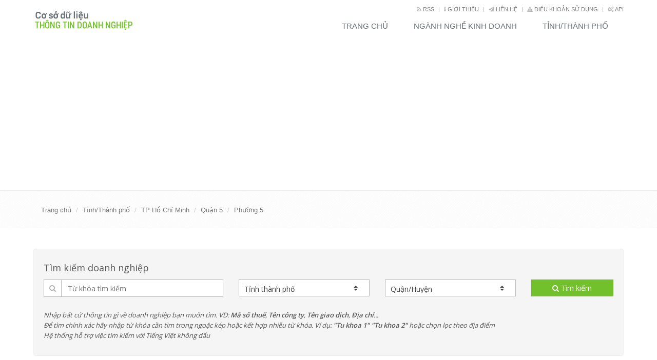

--- FILE ---
content_type: text/html; charset=utf-8
request_url: https://thongtindoanhnghiep.co/0315253156-cong-ty-tnhh-cdfarm
body_size: 10146
content:
<!DOCTYPE html>
<!--[if IE 8]> <html lang="en" class="ie8"> <![endif]-->
<!--[if IE 9]> <html lang="en" class="ie9"> <![endif]-->
<!--[if !IE]><!-->
<html lang="en">
<!--<![endif]-->
<head>
    <title>C&#244;ng Ty TNHH Cdfarm - M&#227; số thuế 0315253156</title>
    <!-- Meta -->
    <meta charset="utf-8">
    <meta name="viewport" content="width=device-width, initial-scale=1.0">
    <meta name="author" content="thongtindoanhnghiep.co">
    <meta name="msvalidate.01" content="5C8CDF0992489498A30F9E5F6668A4D5" />
	<meta name='yandex-verification' content='6b2d2802dd6f6ba6' />
    
    <link rel="canonical" href="https://thongtindoanhnghiep.co/0315253156-cong-ty-tnhh-cdfarm" />
    <meta property="article:section" content="C&#244;ng Ty TNHH Cdfarm" />
    <meta name="description" content="Thông tin C&#244;ng Ty TNHH Cdfarm, Mã số thuế 0315253156, Địa chỉ: 133 Nguyễn Ch&#237; Thanh, Phường 05, Quận 5, Th&#224;nh phố Hồ Ch&#237; Minh" />
    <meta name="keywords" content="0315253156, C&#244;ng Ty TNHH Cdfarm, Cdfarm Company Limited,, TP Hồ Ch&#237; Minh, B&#225;n bu&#244;n thực phẩm" />
    <meta name="twitter:site" content="thongtindoanhnghiep.co">
    <meta name="twitter:title" content="C&#244;ng Ty TNHH Cdfarm">
    <meta name="twitter:description" content="Thông tin doanh nghiệp C&#244;ng Ty TNHH Cdfarm, Mã số thuế 0315253156, Địa chỉ: 133 Nguyễn Ch&#237; Thanh, Phường 05, Quận 5, Th&#224;nh phố Hồ Ch&#237; Minh">
    <meta name="twitter:url" content="https://thongtindoanhnghiep.co/0315253156-cong-ty-tnhh-cdfarm">
    <meta property="og:title" content="C&#244;ng Ty TNHH Cdfarm" />
    <meta property="og:description" content="Thông tin doanh nghiệp C&#244;ng Ty TNHH Cdfarm, Mã số thuế 0315253156, Địa chỉ: 133 Nguyễn Ch&#237; Thanh, Phường 05, Quận 5, Th&#224;nh phố Hồ Ch&#237; Minh" />
    <meta property="og:url" content="https://thongtindoanhnghiep.co/0315253156-cong-ty-tnhh-cdfarm" />
    <meta property="og:image" content="https://maps.google.com/maps/api/staticmap?scale=1&amp;zoom=15&amp;size=600x450&amp;maptype=roadmap&amp;sensor=false&amp;format=png&amp;visual_refresh=true&amp;markers=size:small|color:green|label:|133 Nguyễn Ch&#237; Thanh, Phường 05, Quận 5, Th&#224;nh phố Hồ Ch&#237; Minh" />

    <!-- Favicon -->
    <link rel="shortcut icon" href="favicon.ico">

    <!-- Web Fonts -->
    <link rel='stylesheet' type='text/css' href='https://fonts.googleapis.com/css?family=Open+Sans:400,300,600&amp;subset=vietnamese,latin'>

    <!-- CSS Global Compulsory -->
    <link rel="stylesheet" href="/Content/assets/plugins/bootstrap/css/bootstrap.min.css">
    <link rel="stylesheet" href="/Content/assets/css/style.css">

    <!-- CSS Header and Footer -->
    <link rel="stylesheet" href="/Content/assets/css/headers/header-default.css">
    <link rel="stylesheet" href="/Content/assets/css/footers/footer-v1.css">

    <!-- CSS Implementing Plugins -->
    <link rel="stylesheet" href="/Content/assets/plugins/line-icons/line-icons.css">
    <link rel="stylesheet" href="/Content/assets/plugins/font-awesome/css/font-awesome.min.css">
    <link rel="stylesheet" href="/Content/assets/plugins/sky-forms-pro/skyforms/css/sky-forms.css">
    <link rel="stylesheet" href="/Content/assets/plugins/sky-forms-pro/skyforms/custom/custom-sky-forms.css">
    <!--[if lt IE 9]><link rel="stylesheet" href="~/Content/assets/plugins/sky-forms-pro/skyforms/css/sky-forms-ie8.css"><![endif]-->
    <!-- CSS Theme -->
    <link rel="stylesheet" href="/Content/assets/css/theme-colors/default.css" id="style_color">

    <!-- CSS Customization -->
    <link rel="stylesheet" href="/Content/assets/css/custom.css">
	<!-- Adpushup Init Begins -->
	<script data-cfasync="false" type="text/javascript">(function (w, d) {
	var siteId = 13449;
	/* Do not edit anything below this line */

	(w.adpushup=w.adpushup||{}).configure={config:{e3Called:false,jqLoaded:0,apLoaded:0,e3Loaded:0,rand:Math.random()}};var adp=w.adpushup,json=null,config=adp.configure.config,tL=adp.timeline={},apjQuery=null;tL.tl_adpStart=+new Date;adp.utils={uniqueId:function(appendMe){var d=+new Date,r,appendMe=((!appendMe||(typeof appendMe=="number"&&appendMe<0))?Number(1).toString(16):Number(appendMe).toString(16));appendMe=("0000000".substr(0,8-appendMe.length)+appendMe).toUpperCase();return appendMe+"-xxxxxxxx-xxxx-4xxx-yxxx-xxxxxxxxxxxx".replace(/[xy]/g,function(c){r=((d=Math.floor(d / 16))+Math.random()*16)%16|0;return(c=="x"?r:(r&0x3|0x8)).toString(16);});},loadScript:function(src,sC,fC){var s=d.createElement("script");s.src=src;s.type="text/javascript";s.async=true;s.onerror=function(){if(typeof fC=="function"){fC.call();}};if(typeof d.attachEvent==="object"){s.onreadystatechange=function(){(s.readyState=="loaded"||s.readyState=="complete")?(s.onreadystatechange=null&&(typeof sC=="function"?sC.call():null)):null};}else{s.onload=function(){(typeof sC=="function"?sC.call():null)};}
	(d.getElementsByTagName("head")[0]||d.getElementsByTagName("body")[0]).appendChild(s);}};adp.configure.push=function(obj){for(var key in obj){this.config[key]=obj[key];}
	if(!this.config.e3Called&&this.config.siteId&&this.config.pageGroup&&this.config.packetId){var c=this.config,ts=+new Date;adp.utils.loadScript("//e3.adpushup.com/E3WebService/e3?ver=2&callback=e3Callback&siteId="+c.siteId+"&url="+encodeURIComponent(c.pageUrl)+"&pageGroup="+c.pageGroup+"&referrer="+encodeURIComponent(d.referrer)+"&cms="+c.cms+"&pluginVer="+c.pluginVer+"&rand="+c.rand+"&packetId="+c.packetId+"&_="+ts);c.e3Called=true;tL.tl_e3Requested=ts;init();}
	adp.ap&&typeof adp.ap.configure=="function"&&adp.ap.configure(obj);};function init(){(w.jQuery&&w.jQuery.fn.jquery.match(/^1.11./))&&!config.jqLoaded&&(tL.tl_jqLoaded=+new Date)&&(config.jqLoaded=1)&&(apjQuery=w.jQuery.noConflict(true))&&(w.jQuery=!w.jQuery?apjQuery:w.jQuery)&&(w.$=!w.$?w.jQuery:w.$);(typeof adp.runAp=="function")&&!config.apLoaded&&(tL.tl_apLoaded=+new Date)&&(config.apLoaded=1);if(!adp.configure.config.apRun&&adp.configure.config.pageGroup&&apjQuery&&typeof adp.runAp=="function"){adp.runAp(apjQuery);adp.configure.push({apRun:true});}
	if(!adp.configure.config.e3Run&&w.apjQuery&&typeof adp.ap!="undefined"&&typeof adp.ap.triggerAdpushup=="function"&&json&&typeof json!="undefined"){adp.ap.triggerAdpushup(json);adp.configure.push({e3Run:true});}};w.e3Callback=function(){(arguments[0])&&!config.e3Loaded&&(tL.tl_e3Loaded=+new Date)&&(config.e3Loaded=1);json=arguments[0];init();};adp.utils.loadScript("//optimize.adpushup.com/"+siteId+"/apv2.js",init);tL.tl_apRequested=+new Date;adp.utils.loadScript("//ajax.googleapis.com/ajax/libs/jquery/1.11.2/jquery.min.js",init);tL.tl_jqRequested=+new Date;adp.configure.push({siteId:siteId,packetId:adp.utils.uniqueId(siteId),cms:"custom",pluginVer:1.0});})(window,document);
	</script>
	<!-- Adpushup Init Ends -->
	
	<!-- AdPushup Pagegroup Code Starts -->
	<script data-cfasync="false" type="text/javascript">
	((window.adpushup = window.adpushup || {}).configure = (window.adpushup.configure || [])).push({"pageGroup": "Baiviet"});
	</script>
	<!-- AdPushup Pagegroup Code Ends -->

</head>

<body>
    <div id="fb-root"></div>
    <div class="wrapper">
        <div class="header">
            <div class="container">
                <a class="logo" href="/">
                    <img src="/Content/assets/img/logo1-default.png" alt="Cơ sở dữ liệu về Th&#244;ng tin doanh nghiệp">
                </a>

                <div class="topbar hidden-xs">
                    <ul class="loginbar pull-right">
                        <li><a href="/rss"><i class="fa fa-rss"></i> Rss</a></li>
                        <li class="topbar-devider"></li>
                        <li><a href="/gioi-thieu"><i class="fa fa-info"></i> Giới thiệu</a></li>
                        <li class="topbar-devider"></li>
                        <li><a href="/lien-he"><i class="fa fa-send"></i> Liên hệ</a></li>
                        <li class="topbar-devider"></li>
                        <li><a href="/dieu-khoan-su-dung"><i class="fa fa-exclamation-triangle"></i> Điều khoản sử dụng</a></li>
                        <li class="topbar-devider"></li>
                        <li><a href="/rest-api"><i class="fa fa-cogs"></i> API</a></li>
                    </ul>
                </div>

                <button type="button" class="navbar-toggle" data-toggle="collapse" data-target=".navbar-responsive-collapse">
                    <span class="sr-only">Toggle navigation</span>
                    <span class="fa fa-bars"></span>
                </button>
            </div>
            <div class="collapse navbar-collapse mega-menu navbar-responsive-collapse">
                <div class="container">
                    <ul class="nav navbar-nav">
                        <li><a href="/">Trang chủ</a></li>
                        <li><a href="/nganh-nghe">Ngành nghề kinh doanh</a></li>
                        <li><a href="/tinh-thanh-pho">Tỉnh/Thành phố</a></li>
						
						
                    </ul>
                </div>
            </div>
        </div>
        <!--=== End Header ===-->

        
    <div class="breadcrumbs">
        <div class="container">
            <ul class="pull-left breadcrumb">
                <li><a href="/">Trang chủ</a></li>
                <li><a href="/tinh-thanh-pho">Tỉnh/Thành phố</a></li>
                <li><a href="/tinh-thanh-pho/tp-ho-chi-minh">TP Hồ Ch&#237; Minh</a></li>
                <li><a href="/tp-ho-chi-minh/quan-5">Quận 5</a></li>
                <li class="active"><a href="/tp-ho-chi-minh/quan-5/phuong-5">Phường 5</a></li>
            </ul>
        </div><!--/container-->
    </div>


        <div class="container content">
            
    
<script type="text/javascript">
    var cDistrict = '/';
</script>
<div class="margin-bottom-30">

    

    <div class="well sky-form">
        <form id="fulltextSearch" method="get" action="/tim-kiem">
            <input type="hidden" name="location" id="location" />
            <h4>Tìm kiếm doanh nghiệp</h4>
            <div class="row">
                <section class="col col-4">
                    <label for="kwd" class="input">
                        <i class="icon-prepend fa fa-search"></i>
                        <input type="text" id="kwd" name="kwd" placeholder="Từ khóa tìm kiếm">
                    </label>
                </section>

                <section class="col col-3">
                    <label class="select">
                        <select id="TinhThanhIDValue" onchange="changeLocation(this.value);">
                            <option value="" selected>Tỉnh thành phố</option>
                            <option value="">Cả nước</option>
                                <option  value="/an-giang">An Giang</option>
                                <option  value="/bac-can">Bắc Cạn</option>
                                <option  value="/bac-giang">Bắc Giang</option>
                                <option  value="/bac-lieu">Bạc Li&#234;u</option>
                                <option  value="/bac-ninh">Bắc Ninh</option>
                                <option  value="/ben-tre">Bến Tre</option>
                                <option  value="/binh-dinh">B&#236;nh Định</option>
                                <option  value="/binh-duong">B&#236;nh Dương</option>
                                <option  value="/binh-phuoc">B&#236;nh Phước</option>
                                <option  value="/binh-thuan">B&#236;nh Thuận</option>
                                <option  value="/ca-mau">C&#224; Mau</option>
                                <option  value="/can-tho">Cần Thơ</option>
                                <option  value="/cao-bang">Cao Bằng</option>
                                <option  value="/chua-ro">Chưa r&#245;</option>
                                <option  value="/da-nang">Đ&#224; Nẵng</option>
                                <option  value="/dac-lac">Đắc Lắc</option>
                                <option  value="/dak-nong">Đắk N&#244;ng</option>
                                <option  value="/dien-bien">Điện Bi&#234;n</option>
                                <option  value="/dong-nai">Đồng Nai</option>
                                <option  value="/dong-thap">Đồng Th&#225;p</option>
                                <option  value="/gia-lai">Gia Lai</option>
                                <option  value="/ha-giang">H&#224; Giang</option>
                                <option  value="/ha-nam">H&#224; Nam</option>
                                <option  value="/ha-noi">H&#224; Nội</option>
                                <option  value="/ha-tinh">H&#224; Tĩnh</option>
                                <option  value="/hai-duong">Hải Dương</option>
                                <option  value="/hai-phong">Hải Ph&#242;ng</option>
                                <option  value="/hau-giang">Hậu Giang</option>
                                <option  value="/hoa-binh">H&#242;a B&#236;nh</option>
                                <option  value="/hue">Huế</option>
                                <option  value="/hung-yen">Hưng Y&#234;n</option>
                                <option  value="/khanh-hoa">Kh&#225;nh H&#242;a</option>
                                <option  value="/kien-giang">Ki&#234;n Giang</option>
                                <option  value="/kon-tum">Kon Tum</option>
                                <option  value="/lai-chau">Lai Ch&#226;u</option>
                                <option  value="/lam-dong">L&#226;m Đồng</option>
                                <option  value="/lang-son">Lạng Sơn</option>
                                <option  value="/lao-cai">L&#224;o Cai</option>
                                <option  value="/long-an">Long An</option>
                                <option  value="/nam-dinh">Nam Định</option>
                                <option  value="/nghe-an">Nghệ An</option>
                                <option  value="/ninh-binh">Ninh B&#236;nh</option>
                                <option  value="/ninh-thuan">Ninh Thuận</option>
                                <option  value="/phu-tho">Ph&#250; Thọ</option>
                                <option  value="/phu-yen">Ph&#250; Y&#234;n</option>
                                <option  value="/quang-binh">Quảng B&#236;nh</option>
                                <option  value="/quang-nam">Quảng Nam</option>
                                <option  value="/quang-ngai">Quảng Ng&#227;i</option>
                                <option  value="/quang-ninh">Quảng Ninh</option>
                                <option  value="/quang-tri">Quảng Trị</option>
                                <option  value="/soc-trang">S&#243;c Trăng</option>
                                <option  value="/son-la">Sơn La</option>
                                <option  value="/tay-ninh">T&#226;y Ninh</option>
                                <option  value="/thai-binh">Th&#225;i B&#236;nh</option>
                                <option  value="/thai-nguyen">Th&#225;i Nguy&#234;n</option>
                                <option  value="/thanh-hoa">Thanh Ho&#225;</option>
                                <option  value="/tien-giang">Tiền Giang</option>
                                <option  value="/tp-ho-chi-minh">TP Hồ Ch&#237; Minh</option>
                                <option  value="/tra-vinh">Tr&#224; Vinh</option>
                                <option  value="/tuyen-quang">Tuy&#234;n Quang</option>
                                <option  value="/vinh-long">Vĩnh Long</option>
                                <option  value="/vinh-phuc">Vĩnh Ph&#250;c</option>
                                <option  value="/vung-tau">Vũng T&#224;u</option>
                                <option  value="/yen-bai">Y&#234;n B&#225;i</option>
                        </select>
                        <i></i>
                    </label>
                </section>

                <section class="col col-3">
                    <label class="select">
                        <select id="QuanHuyenIDValue">
                            <option value="" selected disabled>Quận/Huyện</option>
                        </select>
                        <i></i>
                    </label>
                </section>

                <section class="col col-2">
                    <button type="submit" class="btn-u btn-block"><i class="fa fa-search"></i> Tìm kiếm</button>
                </section>
                <div class="clear-both"></div>
                <p class="col col-12">
                    <i>Nhập bất cứ thông tin gì về doanh nghiệp bạn muốn tìm. VD: <strong>Mã số thuế</strong>, <strong>Tên công ty</strong>, <strong>Tên giao dịch</strong>, <strong>Địa chỉ</strong>...</i><br />
                    <i>Để tìm chính xác hãy nhập từ khóa cần tìm trong ngoặc kép hoặc kết hợp nhiều từ khóa. Ví dụ: <strong>"Tu khoa 1" "Tu khoa 2"</strong> hoặc chọn lọc theo địa điểm</i><br />
                    <i>Hệ thống hỗ trợ việc tìm kiếm với Tiếng Việt không dấu</i>
                </p>
            </div>
        </form>
    </div>
</div>



            











<div class="row">
    <div class="col-lg-7 col-md-7">
        <div class="alert alert-warning fade in">
            <h1>C&#244;ng Ty TNHH Cdfarm</h1>
            <h2>Cdfarm Company Limited</h2>
            <p>C&#244;ng Ty TNHH Cdfarm  - Cdfarm Company Limited có địa chỉ tại 133 Nguyễn Ch&#237; Thanh, Phường 05, Quận 5, Th&#224;nh phố Hồ Ch&#237; Minh. Mã số thuế <strong>0315253156</strong> Đăng ký & quản lý bởi Chi cục thuế TP Hồ Ch&#237; Minh</p>
            <p>Ngành nghề kinh doanh chính: <strong>B&#225;n bu&#244;n thực phẩm</strong></p>
            <p>Cập nhật: 7 năm trước</p>
        </div>
        

		
<ins class="adPushupAds" data-ver="2" data-siteId="13449" data-ac="[base64]"></ins><script data-cfasync="false" type="text/javascript">(function (w, d) { for (var i = 0, j = d.getElementsByTagName("ins"), k = j[i]; i < j.length; k = j[++i]){ if(k.className == "adPushupAds" && k.getAttribute("data-push") != "1") { ((w.adpushup = w.adpushup || {}).control = (w.adpushup.control || [])).push(k); k.setAttribute("data-push", "1"); (((w.adpushup = w.adpushup || {}).timeline = (w.adpushup.timeline || {})).tl_cntPsh = (w.adpushup.timeline.tl_cntPsh || [])).push(+new Date); } } var s = document.createElement("script"); s.type = "text/javascript"; s.async = true; s.src = "//static.adpushup.com/js/adpushupadsv2.js"; (d.getElementsByTagName("head")[0]||d.getElementsByTagName("body")[0]).appendChild(s); })(window, document);</script>
    </div>
    <div class="col-lg-5 col-md-5">
		<iframe width="100%" height="350" id="gmap_canvas" src="https://maps.google.com/maps?t=&z=13&ie=UTF8&iwloc=&output=embed&q=133 Nguyễn Ch&#237; Thanh, Phường 05, Quận 5, Th&#224;nh phố Hồ Ch&#237; Minh" frameborder="0" scrolling="no" marginheight="0" marginwidth="0"></iframe>
		
        <!--<img src="https://maps.google.com/maps/api/staticmap?scale=1&amp;zoom=15&amp;size=600x450&amp;maptype=roadmap&amp;sensor=false&amp;format=png&amp;visual_refresh=true&amp;markers=size:small|color:green|label:|133 Nguyễn Ch&#237; Thanh, Phường 05, Quận 5, Th&#224;nh phố Hồ Ch&#237; Minh" title="C&#244;ng Ty TNHH Cdfarm - 133 Nguyễn Ch&#237; Thanh, Phường 05, Quận 5, Th&#224;nh phố Hồ Ch&#237; Minh" class="img-responsive" />-->
    </div>
</div>


<div>
    <div class="row">
        <div class="col-md-8">
            <h2 title="Thông tin chi tiết C&#244;ng Ty TNHH Cdfarm - 0315253156 - Cdfarm Company Limited">Thông tin chi tiết</h2>
        </div>
        <div class="col-md-4 pull-right">
            <div class="social">
                <div class="google">
                    <div class="g-plusone" data-size="medium"></div>
                </div>
                <div class="facebook">
                    <div class="fb-like" data-href="https://thongtindoanhnghiep.co/0315253156-cong-ty-tnhh-cdfarm" data-layout="button_count" data-action="like" data-show-faces="true" data-share="true"></div>
                </div>
            </div>
        </div>
    </div>
    <div class="row">
        <div class="col-lg-9 col-md-8">
            

            <a class="btn-u btn-u-green pull-right" href="/cap-nhat-thong-tin/0315253156-cong-ty-tnhh-cdfarm" data-toggle="modal" data-target="#myModal"><i class="fa fa-refresh"></i> Gửi yêu cầu cập nhật thông tin doanh nghiệp này</a>
            <div class="modal fade" id="myModal" tabindex="-1" role="dialog" aria-labelledby="myModalLabel" aria-hidden="true">
                <div class="modal-dialog">
                    <div class="modal-content">
                        
                    </div>
                </div>
            </div>

            <table class="table table-striped table-bordered table-responsive table-details">

                <tr>
                    <th>Mã số ĐTNT</th>
                    <td><h3><a href="/0315253156-cong-ty-tnhh-cdfarm" title="C&#244;ng Ty TNHH Cdfarm"><strong>0315253156</strong></a></h3></td>
                    <th>Ngày cấp</th>
                    <td>04-09-2018</td>
                    <th>Ngày đóng MST</th>
                    <td></td>
                </tr>

                <tr>
                    <th>Tên chính thức</th>
                    <td><h3><a href="/0315253156-cong-ty-tnhh-cdfarm" title="MST 0315253156">C&#244;ng Ty TNHH Cdfarm</a></h3></td>
                    <th>Tên giao dịch</th>
                    <td colspan="3"><h3>Cdfarm Company Limited</h3></td>
                </tr>

                <tr>
                    <th>Nơi đăng ký quản lý</th>
                    <td>Chi cục thuế TP Hồ Ch&#237; Minh</td>
                    <th>Điện thoại / Fax</th>
					<td colspan="3"> / </td>
                </tr>

                <tr>
                    <th>Địa chỉ trụ sở</th>
                    <td colspan="5"><h3>133 Nguyễn Ch&#237; Thanh, Phường 05, Quận 5, Th&#224;nh phố Hồ Ch&#237; Minh</h3></td>
                </tr>

                <tr>
                    <th>Nơi đăng ký nộp thuế</th>
                    <td></td>
                    <th>Điện thoại / Fax</th>
					<td colspan="3"> / </td>
                </tr>

                <tr>
                    <th>Địa chỉ nhận thông báo thuế</th>
                    <td colspan="5"></td>
                </tr>

                <tr>
                    <th>QĐTL/Ngày cấp</th>
                    <td> / </td>
                    <th>C.Q ra quyết định</th>
                    <td colspan="3"></td>
                </tr>

                <tr>
                    <th>GPKD/Ngày cấp</th>
                    <td>0315253156 / 04-09-2018</td>
                    <th>Cơ quan cấp</th>
                    <td colspan="3"></td>
                </tr>

                <tr>
                    <th>Năm tài chính</th>
                    <td>04-09-2018</td>
                    <th>Mã số hiện thời</th>
                    <td></td>
                    <th>Ngày nhận TK</th>
                    <td>04-09-2018</td>
                </tr>

                <tr>
                    <th>Ngày bắt đầu HĐ</th>
                    <td>9/4/2018 12:00:00 AM</td>
                    <th>Vốn điều lệ</th>
                    <td></td>
                    <th>Tổng số lao động</th>
                    <td></td>
                </tr>

                <tr>
                    <th>Cấp Chương loại khoản</th>
                    <td></td>
                    <th>Hình thức h.toán</th>
                    <td></td>
                    <th>PP tính thuế GTGT</th>
                    <td></td>
                </tr>

                <tr>
                    <th>Chủ sở hữu</th>
                    <td><h3>Đo&#224;n Quang Nguy&#234;n</h3></td>
                    <th>Địa chỉ chủ sở hữu</th>
                    <td colspan="3"><h4></h4></td>
                </tr>

                <tr>
                    <th>Tên giám đốc</th>
                    <td><h3></h3></td>
                    <th>Địa chỉ</th>
                    <td colspan="3"></td>
                </tr>

                <tr>
                    <th>Kế toán trưởng</th>
                    <td><h3></h3></td>
                    <th>Địa chỉ</th>
                    <td colspan="3"></td>
                </tr>
                <tr>
                    <th>Ngành nghề chính</th>
                    <td><a href="/nganh-nghe/ban-buon-thuc-pham">B&#225;n bu&#244;n thực phẩm</a></td>
                    <th>Loại thuế phải nộp</th>
                    <td colspan="5">
                        <ul>
                        </ul>
                    </td>
                </tr>
            </table>
			
			<div id="qgads"></div>
			<script type="text/javascript" src="https://thongtindoanhnghiep.co/ads/ipx-ads.js"></script>
			
            <div>
                
            </div>
            <div>
                <p>
                    <i class="fa fa-tags"></i> <strong>Từ khóa:</strong>
                    <a href="/tim-kiem?kwd=%220315253156%22">0315253156</a>, </span><span><a href="/tim-kiem?kwd=%22Cdfarm Company Limited%22">Cdfarm Company Limited</a>, </span><span><a href="/tim-kiem?kwd=%22TP Hồ Chí Minh%22">TP Hồ Chí Minh</a>, </span><span><a href="/tim-kiem?kwd=%22Quận 5%22">Quận 5</a>, </span><span><a href="/tim-kiem?kwd=%22Phường 5%22">Phường 5</a>, </span><span><a href="/tim-kiem?kwd=%22Đoàn Quang Nguyên%22">Đoàn Quang Nguyên</a>
                </p>
				
				
<ins class="adPushupAds" data-ver="2" data-siteId="13449" data-ac="[base64]"></ins><script data-cfasync="false" type="text/javascript">(function (w, d) { for (var i = 0, j = d.getElementsByTagName("ins"), k = j[i]; i < j.length; k = j[++i]){ if(k.className == "adPushupAds" && k.getAttribute("data-push") != "1") { ((w.adpushup = w.adpushup || {}).control = (w.adpushup.control || [])).push(k); k.setAttribute("data-push", "1"); (((w.adpushup = w.adpushup || {}).timeline = (w.adpushup.timeline || {})).tl_cntPsh = (w.adpushup.timeline.tl_cntPsh || [])).push(+new Date); } } var s = document.createElement("script"); s.type = "text/javascript"; s.async = true; s.src = "//static.adpushup.com/js/adpushupadsv2.js"; (d.getElementsByTagName("head")[0]||d.getElementsByTagName("body")[0]).appendChild(s); })(window, document);</script>
            </div>
			
			<h2>Ngành nghề kinh doanh</h2>
    <table class="table table-striped table-bordered table-responsive table-details">
        <tr>
            <th>STT</th>
            <th>Tên ngành</th>
            <th colspan="2">Mã ngành</th>
        </tr>
            <tr>
                <td>1</td>
                <td><a href="/nganh-nghe/ban-buon-thuc-pham">B&#225;n bu&#244;n thực phẩm</a></td>
                <td><a href="/nganh-nghe/ban-buon-thuc-pham">4632</a></td>
                <td><a href="/nganh-nghe/ban-buon-thuc-pham"></a></td>
            </tr>
            <tr>
                <td>2</td>
                <td><a href="/nganh-nghe/ban-buon-thit-va-cac-san-pham-tu-thit">B&#225;n bu&#244;n thịt v&#224; c&#225;c sản phẩm từ thịt</a></td>
                <td><a href="/nganh-nghe/ban-buon-thit-va-cac-san-pham-tu-thit"></a></td>
                <td><a href="/nganh-nghe/ban-buon-thit-va-cac-san-pham-tu-thit">46321</a></td>
            </tr>
            <tr>
                <td>3</td>
                <td><a href="/nganh-nghe/ban-buon-thuy-san">B&#225;n bu&#244;n thủy sản</a></td>
                <td><a href="/nganh-nghe/ban-buon-thuy-san"></a></td>
                <td><a href="/nganh-nghe/ban-buon-thuy-san">46322</a></td>
            </tr>
            <tr>
                <td>4</td>
                <td><a href="/nganh-nghe/ban-buon-rau-qua">B&#225;n bu&#244;n rau, quả</a></td>
                <td><a href="/nganh-nghe/ban-buon-rau-qua"></a></td>
                <td><a href="/nganh-nghe/ban-buon-rau-qua">46323</a></td>
            </tr>
            <tr>
                <td>5</td>
                <td><a href="/nganh-nghe/ban-buon-ca-phe">B&#225;n bu&#244;n c&#224; ph&#234;</a></td>
                <td><a href="/nganh-nghe/ban-buon-ca-phe"></a></td>
                <td><a href="/nganh-nghe/ban-buon-ca-phe">46324</a></td>
            </tr>
            <tr>
                <td>6</td>
                <td><a href="/nganh-nghe/ban-buon-che">B&#225;n bu&#244;n ch&#232;</a></td>
                <td><a href="/nganh-nghe/ban-buon-che"></a></td>
                <td><a href="/nganh-nghe/ban-buon-che">46325</a></td>
            </tr>
            <tr>
                <td>7</td>
                <td><a href="/nganh-nghe/ban-buon-duong-sua-va-cac-san-pham-sua-banh-keo-va-cac-san-pham-che-bien-tu-ngu-coc-bot-tinh-bot">B&#225;n bu&#244;n đường, sữa v&#224; c&#225;c sản phẩm sữa, b&#225;nh kẹo v&#224; c&#225;c sản phẩm chế biến từ ngũ cốc, bột, tinh bột</a></td>
                <td><a href="/nganh-nghe/ban-buon-duong-sua-va-cac-san-pham-sua-banh-keo-va-cac-san-pham-che-bien-tu-ngu-coc-bot-tinh-bot"></a></td>
                <td><a href="/nganh-nghe/ban-buon-duong-sua-va-cac-san-pham-sua-banh-keo-va-cac-san-pham-che-bien-tu-ngu-coc-bot-tinh-bot">46326</a></td>
            </tr>
            <tr>
                <td>8</td>
                <td><a href="/nganh-nghe/ban-buon-thuc-pham-khac">B&#225;n bu&#244;n thực phẩm kh&#225;c</a></td>
                <td><a href="/nganh-nghe/ban-buon-thuc-pham-khac"></a></td>
                <td><a href="/nganh-nghe/ban-buon-thuc-pham-khac">46329</a></td>
            </tr>
            <tr>
                <td>9</td>
                <td><a href="/nganh-nghe/ban-le-thuc-pham-trong-cac-cua-hang-chuyen-doanh">B&#225;n lẻ thực phẩm trong c&#225;c cửa h&#224;ng chuy&#234;n doanh</a></td>
                <td><a href="/nganh-nghe/ban-le-thuc-pham-trong-cac-cua-hang-chuyen-doanh">4722</a></td>
                <td><a href="/nganh-nghe/ban-le-thuc-pham-trong-cac-cua-hang-chuyen-doanh"></a></td>
            </tr>
            <tr>
                <td>10</td>
                <td><a href="/nganh-nghe/ban-le-thit-va-cac-san-pham-thit-trong-cac-cua-hang-chuyen-doanh">B&#225;n lẻ thịt v&#224; c&#225;c sản phẩm thịt trong c&#225;c cửa h&#224;ng chuy&#234;n doanh</a></td>
                <td><a href="/nganh-nghe/ban-le-thit-va-cac-san-pham-thit-trong-cac-cua-hang-chuyen-doanh"></a></td>
                <td><a href="/nganh-nghe/ban-le-thit-va-cac-san-pham-thit-trong-cac-cua-hang-chuyen-doanh">47221</a></td>
            </tr>
            <tr>
                <td>11</td>
                <td><a href="/nganh-nghe/ban-le-thuy-san-trong-cac-cua-hang-chuyen-doanh">B&#225;n lẻ thủy sản trong c&#225;c cửa h&#224;ng chuy&#234;n doanh</a></td>
                <td><a href="/nganh-nghe/ban-le-thuy-san-trong-cac-cua-hang-chuyen-doanh"></a></td>
                <td><a href="/nganh-nghe/ban-le-thuy-san-trong-cac-cua-hang-chuyen-doanh">47222</a></td>
            </tr>
            <tr>
                <td>12</td>
                <td><a href="/nganh-nghe/ban-le-rau-qua-trong-cac-cua-hang-chuyen-doanh">B&#225;n lẻ rau, quả trong c&#225;c cửa h&#224;ng chuy&#234;n doanh</a></td>
                <td><a href="/nganh-nghe/ban-le-rau-qua-trong-cac-cua-hang-chuyen-doanh"></a></td>
                <td><a href="/nganh-nghe/ban-le-rau-qua-trong-cac-cua-hang-chuyen-doanh">47223</a></td>
            </tr>
            <tr>
                <td>13</td>
                <td><a href="/nganh-nghe/ban-le-duong-sua-va-cac-san-pham-sua-banh-mut-keo-va-cac-san-pham-che-bien-tu-ngu-coc-bot-tinh-bot-trong-cac-cua-hang-chuyen-doanh">B&#225;n lẻ đường, sữa v&#224; c&#225;c sản phẩm sữa, b&#225;nh, mứt, kẹo v&#224; c&#225;c sản phẩm chế biến từ ngũ cốc, bột, tinh bột trong c&#225;c cửa h&#224;ng chuy&#234;n doanh</a></td>
                <td><a href="/nganh-nghe/ban-le-duong-sua-va-cac-san-pham-sua-banh-mut-keo-va-cac-san-pham-che-bien-tu-ngu-coc-bot-tinh-bot-trong-cac-cua-hang-chuyen-doanh"></a></td>
                <td><a href="/nganh-nghe/ban-le-duong-sua-va-cac-san-pham-sua-banh-mut-keo-va-cac-san-pham-che-bien-tu-ngu-coc-bot-tinh-bot-trong-cac-cua-hang-chuyen-doanh">47224</a></td>
            </tr>
            <tr>
                <td>14</td>
                <td><a href="/nganh-nghe/ban-le-thuc-pham-khac-trong-cac-cua-hang-chuyen-doanh">B&#225;n lẻ thực phẩm kh&#225;c trong c&#225;c cửa h&#224;ng chuy&#234;n doanh</a></td>
                <td><a href="/nganh-nghe/ban-le-thuc-pham-khac-trong-cac-cua-hang-chuyen-doanh"></a></td>
                <td><a href="/nganh-nghe/ban-le-thuc-pham-khac-trong-cac-cua-hang-chuyen-doanh">47229</a></td>
            </tr>
            <tr>
                <td>15</td>
                <td><a href="/nganh-nghe/ban-le-do-uong-trong-cac-cua-hang-chuyen-doanh">B&#225;n lẻ đồ uống trong c&#225;c cửa h&#224;ng chuy&#234;n doanh</a></td>
                <td><a href="/nganh-nghe/ban-le-do-uong-trong-cac-cua-hang-chuyen-doanh"></a></td>
                <td><a href="/nganh-nghe/ban-le-do-uong-trong-cac-cua-hang-chuyen-doanh">47230</a></td>
            </tr>
            <tr>
                <td>16</td>
                <td><a href="/nganh-nghe/ban-le-san-pham-thuoc-la-thuoc-lao-trong-cac-cua-hang-chuyen-doanh">B&#225;n lẻ sản phẩm thuốc l&#225;, thuốc l&#224;o trong c&#225;c cửa h&#224;ng chuy&#234;n doanh</a></td>
                <td><a href="/nganh-nghe/ban-le-san-pham-thuoc-la-thuoc-lao-trong-cac-cua-hang-chuyen-doanh"></a></td>
                <td><a href="/nganh-nghe/ban-le-san-pham-thuoc-la-thuoc-lao-trong-cac-cua-hang-chuyen-doanh">47240</a></td>
            </tr>
            <tr>
                <td>17</td>
                <td><a href="/nganh-nghe/ban-le-nhien-lieu-dong-co-trong-cac-cua-hang-chuyen-doanh">B&#225;n lẻ nhi&#234;n liệu động cơ trong c&#225;c cửa h&#224;ng chuy&#234;n doanh</a></td>
                <td><a href="/nganh-nghe/ban-le-nhien-lieu-dong-co-trong-cac-cua-hang-chuyen-doanh"></a></td>
                <td><a href="/nganh-nghe/ban-le-nhien-lieu-dong-co-trong-cac-cua-hang-chuyen-doanh">47300</a></td>
            </tr>
    </table>
	<div class="hidden-lg hidden-md">
		
<ins class="adPushupAds" data-ver="2" data-siteId="13449" data-ac="[base64]"></ins><script data-cfasync="false" type="text/javascript">(function (w, d) { for (var i = 0, j = d.getElementsByTagName("ins"), k = j[i]; i < j.length; k = j[++i]){ if(k.className == "adPushupAds" && k.getAttribute("data-push") != "1") { ((w.adpushup = w.adpushup || {}).control = (w.adpushup.control || [])).push(k); k.setAttribute("data-push", "1"); (((w.adpushup = w.adpushup || {}).timeline = (w.adpushup.timeline || {})).tl_cntPsh = (w.adpushup.timeline.tl_cntPsh || [])).push(+new Date); } } var s = document.createElement("script"); s.type = "text/javascript"; s.async = true; s.src = "//static.adpushup.com/js/adpushupadsv2.js"; (d.getElementsByTagName("head")[0]||d.getElementsByTagName("body")[0]).appendChild(s); })(window, document);</script>
	</div>
			
	<!-- content_beta -->
<ins class="adsbygoogle"
     style="display:block"
     data-ad-client="ca-pub-4318815816536903"
     data-ad-slot="3729292073"
     data-ad-format="autorelaxed"></ins>
<script>
(adsbygoogle = window.adsbygoogle || []).push({});
</script>
        </div>

        <div class="col-lg-3 col-md-4">
			<div class="fixbanner-ads">
				<ins class="adsbygoogle"
     style="display:block"
     data-ad-client="ca-pub-4318815816536903"
     data-ad-slot="1204582079"
     data-ad-format="auto"></ins>
<script>
    (adsbygoogle = window.adsbygoogle || []).push({});
</script>
			</div>
        </div>
		
		
    </div>

</div>




        </div>

        <!--=== Footer Version 1 ===-->
        <div class="footer-v1">
            <div class="footer">
                <div class="container">
                    <div class="row">
                        <!-- About -->
                        <div class="col-md-8 md-margin-bottom-40">
                            <a href="/"><img id="logo-footer" class="footer-logo" src="/Content/assets/img/logo2-default.png" alt=""></a>
                            <p>Cơ sở dữ liệu Th&#244;ng tin doanh nghiệp là trang web cung cấp, tra cứu miễn phí thông tin doanh nghiệp.</p>
							<div class="headline"><h2>Contact Us</h2></div>
                            <address class="md-margin-bottom-40">
                                <p>Mọi thông tin chi tiết xin vui lòng liên hệ đến với chúng tôi qua địa chỉ email: <a href="/cdn-cgi/l/email-protection#670408091306041327130f080900130e09030806090f09000f0e0217490408"><span class="__cf_email__" data-cfemail="bcdfd3d2c8dddfc8fcc8d4d3d2dbc8d5d2d8d3ddd2d4d2dbd4d5d9cc92dfd3">[email&#160;protected]</span></a>.</p>
                            </address>
                        </div><!--/col-md-3-->
                        <!-- End About -->
                        <!-- Latest -->
                        <div class="col-md-4 md-margin-bottom-40">
                            <div class="posts">
                                <div class="headline"><h2>Truy cập nhanh</h2></div>
                                <ul class="list-unstyled latest-list">
                                    <li>
                                        <a href="/">Trang chủ</a>
                                    </li>
                                    <li>
                                        <a href="/nganh-nghe">Danh sách ngành nghề kinh doanh</a>
                                    </li>
                                    <li>
                                        <a href="/tinh-thanh-pho">Danh mục Tỉnh/Thành phố</a>
                                    </li>
                                    <li>
                                        <a href="/gioi-thieu">Giới thiệu</a>
                                    </li>
                                    <li>
                                        <a href="/lien-he">Liên hệ</a>
                                    </li>
                                    <li>
                                        <a href="/dieu-khoan-su-dung">Điều khoản sử dụng</a>
                                    </li>
                                    <li>
                                        <a href="/rest-api">API</a>
                                    </li>
                                </ul>
                            </div>
                        </div><!--/col-md-3-->
                        <!-- End Latest -->
                        <!-- Link List -->
						
						<!--/col-md-3-->
                        <!-- End Link List -->
                        
                    </div>
                </div>
            </div><!--/footer-->

            <div class="copyright">
                <div class="container">
                    <div class="row">
                        <div class="col-md-6">
                            <p>
                                2015 &copy; thongtindoanhnghiep.co All Rights Reserved.
                            </p>
                        </div>

                        <!-- Social Links -->
                        
                        <!-- End Social Links -->
                    </div>
                </div>
            </div><!--/copyright-->
        </div>
        <!--=== End Footer Version 1 ===-->
    </div>

    <!-- JS Global Compulsory -->
    <script data-cfasync="false" src="/cdn-cgi/scripts/5c5dd728/cloudflare-static/email-decode.min.js"></script><script type="text/javascript" src="/Content/assets/plugins/jquery/jquery.min.js"></script>
    <script type="text/javascript" src="/Content/assets/plugins/jquery/jquery-migrate.min.js"></script>
    <script type="text/javascript" src="/Content/assets/plugins/bootstrap/js/bootstrap.min.js"></script>
    <!-- JS Implementing Plugins -->
    <script type="text/javascript" src="/Content/assets/plugins/back-to-top.js"></script>
    <script type="text/javascript" src="/Content/assets/plugins/smoothScroll.js"></script>
    <!-- JS Customization -->
    <script type="text/javascript" src="/Content/assets/js/custom.js"></script>
    <!-- JS Page Level -->
     <script src="/Content/assets/js/scrolltofixed/jquery-scrolltofixed.js"></script>
    <script type="text/javascript" src="/Content/assets/js/app.js"></script>
    <script type="text/javascript">
    jQuery(document).ready(function() {
        App.init();
    });
    </script>
		<script type="text/javascript">
		jQuery(document).ready(function() {
			var width = window.innerWidth|| document.documentElement.clientWidth|| document.body.clientWidth;
			if(width>980){
				$('.fixbanner-ads').scrollToFixed({
					
				});
			}
		});
    </script>
    
    <script type="text/javascript">
        $(document).ready(function () {
            $('#tabDonVi a:eq(0)').tab('show');
        });
    </script>
	<link rel="stylesheet" href="/Content/assets/plugins/bxslider/jquery.bxslider.css">
	<script type="text/javascript" src="/Content/assets/plugins/bxslider/jquery.bxslider.js"></script>
	<script type="text/javascript">
			$(document).ready(function () {
				$('.bxslider').bxSlider({
					minSlides: 1,
					maxSlides: 8,
					slideWidth: 125,
					slideMargin: 20
				});
			});
	</script>
	
    <script async src="//pagead2.googlesyndication.com/pagead/js/adsbygoogle.js"></script>
<script>
  (adsbygoogle = window.adsbygoogle || []).push({
    google_ad_client: "ca-pub-4318815816536903",
    enable_page_level_ads: true
  });
</script>

    <!--[if lt IE 9]>
        <script src="~/Content/assets/plugins/respond.js"></script>
        <script src="~/Content/assets/plugins/html5shiv.js"></script>
        <script src="~/Content/assets/plugins/placeholder-IE-fixes.js"></script>
    <![endif]-->
    <script src="https://apis.google.com/js/platform.js" async defer></script>
    <script type="text/javascript">
        (function () {
            var po = document.createElement('script'); po.type = 'text/javascript'; po.async = true;
            po.src = 'https://apis.google.com/js/plusone.js';
            var s = document.getElementsByTagName('script')[0]; s.parentNode.insertBefore(po, s);
        })();
        (function (d, s, id) {
            var js, fjs = d.getElementsByTagName(s)[0];
            if (d.getElementById(id)) return;
            js = d.createElement(s); js.id = id;
            js.src = "//connect.facebook.net/vi_VN/sdk.js#xfbml=1&appId=1484019688571309&version=v2.0";
            fjs.parentNode.insertBefore(js, fjs);
        }(document, 'script', 'facebook-jssdk'));
    </script>
    <script>
    (function (i, s, o, g, r, a, m) {
        i['GoogleAnalyticsObject'] = r; i[r] = i[r] || function () {
            (i[r].q = i[r].q || []).push(arguments)
        }, i[r].l = 1 * new Date(); a = s.createElement(o),
        m = s.getElementsByTagName(o)[0]; a.async = 1; a.src = g; m.parentNode.insertBefore(a, m)
    })(window, document, 'script', '//www.google-analytics.com/analytics.js', 'ga');

    ga('create', 'UA-71549301-1', 'auto');
    ga('send', 'pageview');

    </script>
<script defer src="https://static.cloudflareinsights.com/beacon.min.js/vcd15cbe7772f49c399c6a5babf22c1241717689176015" integrity="sha512-ZpsOmlRQV6y907TI0dKBHq9Md29nnaEIPlkf84rnaERnq6zvWvPUqr2ft8M1aS28oN72PdrCzSjY4U6VaAw1EQ==" data-cf-beacon='{"version":"2024.11.0","token":"9669a42760e845f99019bbce8cf4a8ba","r":1,"server_timing":{"name":{"cfCacheStatus":true,"cfEdge":true,"cfExtPri":true,"cfL4":true,"cfOrigin":true,"cfSpeedBrain":true},"location_startswith":null}}' crossorigin="anonymous"></script>
</body>
</html>

--- FILE ---
content_type: text/html; charset=utf-8
request_url: https://accounts.google.com/o/oauth2/postmessageRelay?parent=https%3A%2F%2Fthongtindoanhnghiep.co&jsh=m%3B%2F_%2Fscs%2Fabc-static%2F_%2Fjs%2Fk%3Dgapi.lb.en.2kN9-TZiXrM.O%2Fd%3D1%2Frs%3DAHpOoo_B4hu0FeWRuWHfxnZ3V0WubwN7Qw%2Fm%3D__features__
body_size: 163
content:
<!DOCTYPE html><html><head><title></title><meta http-equiv="content-type" content="text/html; charset=utf-8"><meta http-equiv="X-UA-Compatible" content="IE=edge"><meta name="viewport" content="width=device-width, initial-scale=1, minimum-scale=1, maximum-scale=1, user-scalable=0"><script src='https://ssl.gstatic.com/accounts/o/2580342461-postmessagerelay.js' nonce="TFjDHeZkOFrAcZemY2OKTQ"></script></head><body><script type="text/javascript" src="https://apis.google.com/js/rpc:shindig_random.js?onload=init" nonce="TFjDHeZkOFrAcZemY2OKTQ"></script></body></html>

--- FILE ---
content_type: text/html; charset=utf-8
request_url: https://www.google.com/recaptcha/api2/aframe
body_size: 268
content:
<!DOCTYPE HTML><html><head><meta http-equiv="content-type" content="text/html; charset=UTF-8"></head><body><script nonce="GOEZVi6DUPe3GoP8X_iC8g">/** Anti-fraud and anti-abuse applications only. See google.com/recaptcha */ try{var clients={'sodar':'https://pagead2.googlesyndication.com/pagead/sodar?'};window.addEventListener("message",function(a){try{if(a.source===window.parent){var b=JSON.parse(a.data);var c=clients[b['id']];if(c){var d=document.createElement('img');d.src=c+b['params']+'&rc='+(localStorage.getItem("rc::a")?sessionStorage.getItem("rc::b"):"");window.document.body.appendChild(d);sessionStorage.setItem("rc::e",parseInt(sessionStorage.getItem("rc::e")||0)+1);localStorage.setItem("rc::h",'1768602469917');}}}catch(b){}});window.parent.postMessage("_grecaptcha_ready", "*");}catch(b){}</script></body></html>